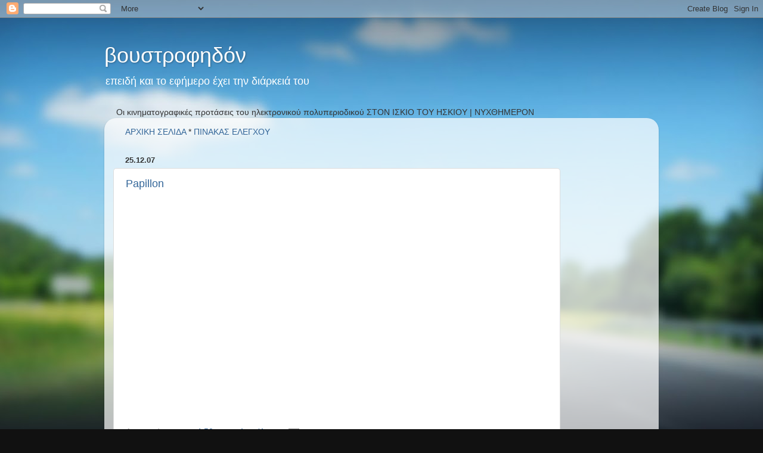

--- FILE ---
content_type: text/html; charset=UTF-8
request_url: https://voustrofidon.blogspot.com/b/stats?style=WHITE_TRANSPARENT&timeRange=ALL_TIME&token=APq4FmA6B2i4w1FRWOC-Rxj503HHWIRxlnAW8RNQBWMiX1mNluXwR9D58cb9oj0uilK0aMPSAyDR0LTqvEiTIb5bo_tF8e53EQ
body_size: -24
content:
{"total":234505,"sparklineOptions":{"backgroundColor":{"fillOpacity":0.1,"fill":"#ffffff"},"series":[{"areaOpacity":0.3,"color":"#fff"}]},"sparklineData":[[0,50],[1,31],[2,7],[3,9],[4,98],[5,8],[6,9],[7,8],[8,9],[9,2],[10,2],[11,69],[12,10],[13,4],[14,95],[15,79],[16,75],[17,71],[18,6],[19,63],[20,3],[21,3],[22,8],[23,24],[24,14],[25,10],[26,9],[27,5],[28,5],[29,1]],"nextTickMs":3600000}